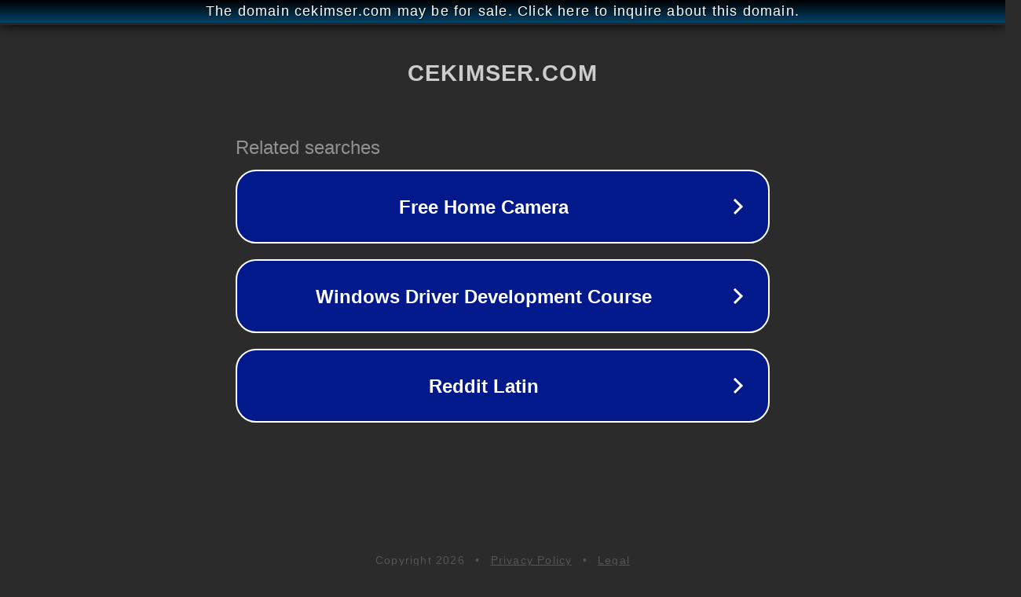

--- FILE ---
content_type: text/html; charset=utf-8
request_url: http://ww25.cekimser.com/members/15.html?s=f009fa53c7d3ec9045707df7dd0f5d43&subid1=20240520-2237-32ba-9d01-76d33d6fae25
body_size: 1298
content:
<!doctype html>
<html data-adblockkey="MFwwDQYJKoZIhvcNAQEBBQADSwAwSAJBANDrp2lz7AOmADaN8tA50LsWcjLFyQFcb/P2Txc58oYOeILb3vBw7J6f4pamkAQVSQuqYsKx3YzdUHCvbVZvFUsCAwEAAQ==_orRoctv3PVFZKWCWyTPCuR5mIDg7/qZY7LyRDzxW0no4bxvbxyRlvgde1iG2py11eB625D7xK6Sm+Hqa28QvQQ==" lang="en" style="background: #2B2B2B;">
<head>
    <meta charset="utf-8">
    <meta name="viewport" content="width=device-width, initial-scale=1">
    <link rel="icon" href="[data-uri]">
    <link rel="preconnect" href="https://www.google.com" crossorigin>
</head>
<body>
<div id="target" style="opacity: 0"></div>
<script>window.park = "eyJ1dWlkIjoiOGRkNTQ3Y2UtOWQ1Mi00N2E2LWI1MGYtNjI5MDdiNzE1OWFiIiwicGFnZV90aW1lIjoxNzY4NTE5MTAzLCJwYWdlX3VybCI6Imh0dHA6Ly93dzI1LmNla2ltc2VyLmNvbS9tZW1iZXJzLzE1Lmh0bWw/[base64]";</script>
<script src="/bCqsLAdtA.js"></script>
</body>
</html>
